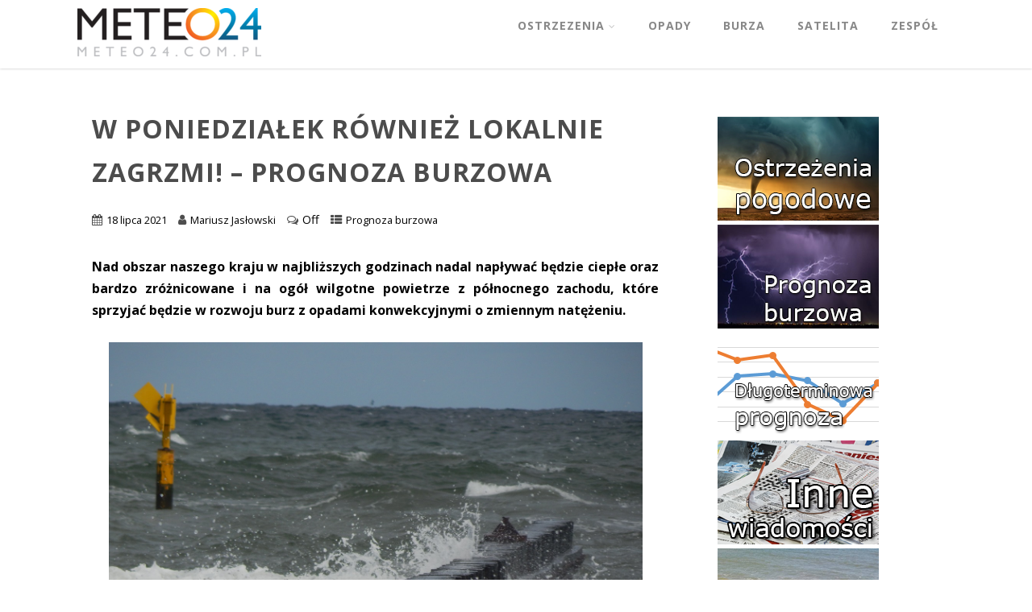

--- FILE ---
content_type: text/html; charset=UTF-8
request_url: https://meteo24.com.pl/2021/07/18/w-poniedzialek-rowniez-lokalnie-zagrzmi-prognoza-burzowa/
body_size: 11974
content:
<!DOCTYPE html>
<html xmlns="http://www.w3.org/1999/xhtml" lang="pl-PL">
<head>
<meta http-equiv="Content-Type" content="text/html; charset=UTF-8" />	
<!--[if IE]><meta http-equiv="X-UA-Compatible" content="IE=edge,chrome=1"><![endif]-->
<meta name="viewport" content="width=device-width, initial-scale=1.0"/>
<link rel="profile" href="https://gmpg.org/xfn/11"/>
<link rel="pingback" href="https://meteo24.com.pl/xmlrpc.php" /> 
<title>W poniedziałek również lokalnie zagrzmi! &#8211; Prognoza Burzowa &#8211; Meteo24</title>
<meta name='robots' content='max-image-preview:large' />
<link rel='dns-prefetch' href='//fonts.googleapis.com' />
<link rel="alternate" type="application/rss+xml" title="Meteo24 &raquo; Kanał z wpisami" href="https://meteo24.com.pl/feed/" />
<link rel="alternate" type="application/rss+xml" title="Meteo24 &raquo; Kanał z komentarzami" href="https://meteo24.com.pl/comments/feed/" />
<link rel="alternate" title="oEmbed (JSON)" type="application/json+oembed" href="https://meteo24.com.pl/wp-json/oembed/1.0/embed?url=https%3A%2F%2Fmeteo24.com.pl%2F2021%2F07%2F18%2Fw-poniedzialek-rowniez-lokalnie-zagrzmi-prognoza-burzowa%2F" />
<link rel="alternate" title="oEmbed (XML)" type="text/xml+oembed" href="https://meteo24.com.pl/wp-json/oembed/1.0/embed?url=https%3A%2F%2Fmeteo24.com.pl%2F2021%2F07%2F18%2Fw-poniedzialek-rowniez-lokalnie-zagrzmi-prognoza-burzowa%2F&#038;format=xml" />
<style id='wp-img-auto-sizes-contain-inline-css' type='text/css'>
img:is([sizes=auto i],[sizes^="auto," i]){contain-intrinsic-size:3000px 1500px}
/*# sourceURL=wp-img-auto-sizes-contain-inline-css */
</style>
<style id='wp-emoji-styles-inline-css' type='text/css'>

	img.wp-smiley, img.emoji {
		display: inline !important;
		border: none !important;
		box-shadow: none !important;
		height: 1em !important;
		width: 1em !important;
		margin: 0 0.07em !important;
		vertical-align: -0.1em !important;
		background: none !important;
		padding: 0 !important;
	}
/*# sourceURL=wp-emoji-styles-inline-css */
</style>
<style id='wp-block-library-inline-css' type='text/css'>
:root{--wp-block-synced-color:#7a00df;--wp-block-synced-color--rgb:122,0,223;--wp-bound-block-color:var(--wp-block-synced-color);--wp-editor-canvas-background:#ddd;--wp-admin-theme-color:#007cba;--wp-admin-theme-color--rgb:0,124,186;--wp-admin-theme-color-darker-10:#006ba1;--wp-admin-theme-color-darker-10--rgb:0,107,160.5;--wp-admin-theme-color-darker-20:#005a87;--wp-admin-theme-color-darker-20--rgb:0,90,135;--wp-admin-border-width-focus:2px}@media (min-resolution:192dpi){:root{--wp-admin-border-width-focus:1.5px}}.wp-element-button{cursor:pointer}:root .has-very-light-gray-background-color{background-color:#eee}:root .has-very-dark-gray-background-color{background-color:#313131}:root .has-very-light-gray-color{color:#eee}:root .has-very-dark-gray-color{color:#313131}:root .has-vivid-green-cyan-to-vivid-cyan-blue-gradient-background{background:linear-gradient(135deg,#00d084,#0693e3)}:root .has-purple-crush-gradient-background{background:linear-gradient(135deg,#34e2e4,#4721fb 50%,#ab1dfe)}:root .has-hazy-dawn-gradient-background{background:linear-gradient(135deg,#faaca8,#dad0ec)}:root .has-subdued-olive-gradient-background{background:linear-gradient(135deg,#fafae1,#67a671)}:root .has-atomic-cream-gradient-background{background:linear-gradient(135deg,#fdd79a,#004a59)}:root .has-nightshade-gradient-background{background:linear-gradient(135deg,#330968,#31cdcf)}:root .has-midnight-gradient-background{background:linear-gradient(135deg,#020381,#2874fc)}:root{--wp--preset--font-size--normal:16px;--wp--preset--font-size--huge:42px}.has-regular-font-size{font-size:1em}.has-larger-font-size{font-size:2.625em}.has-normal-font-size{font-size:var(--wp--preset--font-size--normal)}.has-huge-font-size{font-size:var(--wp--preset--font-size--huge)}.has-text-align-center{text-align:center}.has-text-align-left{text-align:left}.has-text-align-right{text-align:right}.has-fit-text{white-space:nowrap!important}#end-resizable-editor-section{display:none}.aligncenter{clear:both}.items-justified-left{justify-content:flex-start}.items-justified-center{justify-content:center}.items-justified-right{justify-content:flex-end}.items-justified-space-between{justify-content:space-between}.screen-reader-text{border:0;clip-path:inset(50%);height:1px;margin:-1px;overflow:hidden;padding:0;position:absolute;width:1px;word-wrap:normal!important}.screen-reader-text:focus{background-color:#ddd;clip-path:none;color:#444;display:block;font-size:1em;height:auto;left:5px;line-height:normal;padding:15px 23px 14px;text-decoration:none;top:5px;width:auto;z-index:100000}html :where(.has-border-color){border-style:solid}html :where([style*=border-top-color]){border-top-style:solid}html :where([style*=border-right-color]){border-right-style:solid}html :where([style*=border-bottom-color]){border-bottom-style:solid}html :where([style*=border-left-color]){border-left-style:solid}html :where([style*=border-width]){border-style:solid}html :where([style*=border-top-width]){border-top-style:solid}html :where([style*=border-right-width]){border-right-style:solid}html :where([style*=border-bottom-width]){border-bottom-style:solid}html :where([style*=border-left-width]){border-left-style:solid}html :where(img[class*=wp-image-]){height:auto;max-width:100%}:where(figure){margin:0 0 1em}html :where(.is-position-sticky){--wp-admin--admin-bar--position-offset:var(--wp-admin--admin-bar--height,0px)}@media screen and (max-width:600px){html :where(.is-position-sticky){--wp-admin--admin-bar--position-offset:0px}}

/*# sourceURL=wp-block-library-inline-css */
</style><style id='global-styles-inline-css' type='text/css'>
:root{--wp--preset--aspect-ratio--square: 1;--wp--preset--aspect-ratio--4-3: 4/3;--wp--preset--aspect-ratio--3-4: 3/4;--wp--preset--aspect-ratio--3-2: 3/2;--wp--preset--aspect-ratio--2-3: 2/3;--wp--preset--aspect-ratio--16-9: 16/9;--wp--preset--aspect-ratio--9-16: 9/16;--wp--preset--color--black: #000000;--wp--preset--color--cyan-bluish-gray: #abb8c3;--wp--preset--color--white: #ffffff;--wp--preset--color--pale-pink: #f78da7;--wp--preset--color--vivid-red: #cf2e2e;--wp--preset--color--luminous-vivid-orange: #ff6900;--wp--preset--color--luminous-vivid-amber: #fcb900;--wp--preset--color--light-green-cyan: #7bdcb5;--wp--preset--color--vivid-green-cyan: #00d084;--wp--preset--color--pale-cyan-blue: #8ed1fc;--wp--preset--color--vivid-cyan-blue: #0693e3;--wp--preset--color--vivid-purple: #9b51e0;--wp--preset--gradient--vivid-cyan-blue-to-vivid-purple: linear-gradient(135deg,rgb(6,147,227) 0%,rgb(155,81,224) 100%);--wp--preset--gradient--light-green-cyan-to-vivid-green-cyan: linear-gradient(135deg,rgb(122,220,180) 0%,rgb(0,208,130) 100%);--wp--preset--gradient--luminous-vivid-amber-to-luminous-vivid-orange: linear-gradient(135deg,rgb(252,185,0) 0%,rgb(255,105,0) 100%);--wp--preset--gradient--luminous-vivid-orange-to-vivid-red: linear-gradient(135deg,rgb(255,105,0) 0%,rgb(207,46,46) 100%);--wp--preset--gradient--very-light-gray-to-cyan-bluish-gray: linear-gradient(135deg,rgb(238,238,238) 0%,rgb(169,184,195) 100%);--wp--preset--gradient--cool-to-warm-spectrum: linear-gradient(135deg,rgb(74,234,220) 0%,rgb(151,120,209) 20%,rgb(207,42,186) 40%,rgb(238,44,130) 60%,rgb(251,105,98) 80%,rgb(254,248,76) 100%);--wp--preset--gradient--blush-light-purple: linear-gradient(135deg,rgb(255,206,236) 0%,rgb(152,150,240) 100%);--wp--preset--gradient--blush-bordeaux: linear-gradient(135deg,rgb(254,205,165) 0%,rgb(254,45,45) 50%,rgb(107,0,62) 100%);--wp--preset--gradient--luminous-dusk: linear-gradient(135deg,rgb(255,203,112) 0%,rgb(199,81,192) 50%,rgb(65,88,208) 100%);--wp--preset--gradient--pale-ocean: linear-gradient(135deg,rgb(255,245,203) 0%,rgb(182,227,212) 50%,rgb(51,167,181) 100%);--wp--preset--gradient--electric-grass: linear-gradient(135deg,rgb(202,248,128) 0%,rgb(113,206,126) 100%);--wp--preset--gradient--midnight: linear-gradient(135deg,rgb(2,3,129) 0%,rgb(40,116,252) 100%);--wp--preset--font-size--small: 13px;--wp--preset--font-size--medium: 20px;--wp--preset--font-size--large: 36px;--wp--preset--font-size--x-large: 42px;--wp--preset--spacing--20: 0.44rem;--wp--preset--spacing--30: 0.67rem;--wp--preset--spacing--40: 1rem;--wp--preset--spacing--50: 1.5rem;--wp--preset--spacing--60: 2.25rem;--wp--preset--spacing--70: 3.38rem;--wp--preset--spacing--80: 5.06rem;--wp--preset--shadow--natural: 6px 6px 9px rgba(0, 0, 0, 0.2);--wp--preset--shadow--deep: 12px 12px 50px rgba(0, 0, 0, 0.4);--wp--preset--shadow--sharp: 6px 6px 0px rgba(0, 0, 0, 0.2);--wp--preset--shadow--outlined: 6px 6px 0px -3px rgb(255, 255, 255), 6px 6px rgb(0, 0, 0);--wp--preset--shadow--crisp: 6px 6px 0px rgb(0, 0, 0);}:where(.is-layout-flex){gap: 0.5em;}:where(.is-layout-grid){gap: 0.5em;}body .is-layout-flex{display: flex;}.is-layout-flex{flex-wrap: wrap;align-items: center;}.is-layout-flex > :is(*, div){margin: 0;}body .is-layout-grid{display: grid;}.is-layout-grid > :is(*, div){margin: 0;}:where(.wp-block-columns.is-layout-flex){gap: 2em;}:where(.wp-block-columns.is-layout-grid){gap: 2em;}:where(.wp-block-post-template.is-layout-flex){gap: 1.25em;}:where(.wp-block-post-template.is-layout-grid){gap: 1.25em;}.has-black-color{color: var(--wp--preset--color--black) !important;}.has-cyan-bluish-gray-color{color: var(--wp--preset--color--cyan-bluish-gray) !important;}.has-white-color{color: var(--wp--preset--color--white) !important;}.has-pale-pink-color{color: var(--wp--preset--color--pale-pink) !important;}.has-vivid-red-color{color: var(--wp--preset--color--vivid-red) !important;}.has-luminous-vivid-orange-color{color: var(--wp--preset--color--luminous-vivid-orange) !important;}.has-luminous-vivid-amber-color{color: var(--wp--preset--color--luminous-vivid-amber) !important;}.has-light-green-cyan-color{color: var(--wp--preset--color--light-green-cyan) !important;}.has-vivid-green-cyan-color{color: var(--wp--preset--color--vivid-green-cyan) !important;}.has-pale-cyan-blue-color{color: var(--wp--preset--color--pale-cyan-blue) !important;}.has-vivid-cyan-blue-color{color: var(--wp--preset--color--vivid-cyan-blue) !important;}.has-vivid-purple-color{color: var(--wp--preset--color--vivid-purple) !important;}.has-black-background-color{background-color: var(--wp--preset--color--black) !important;}.has-cyan-bluish-gray-background-color{background-color: var(--wp--preset--color--cyan-bluish-gray) !important;}.has-white-background-color{background-color: var(--wp--preset--color--white) !important;}.has-pale-pink-background-color{background-color: var(--wp--preset--color--pale-pink) !important;}.has-vivid-red-background-color{background-color: var(--wp--preset--color--vivid-red) !important;}.has-luminous-vivid-orange-background-color{background-color: var(--wp--preset--color--luminous-vivid-orange) !important;}.has-luminous-vivid-amber-background-color{background-color: var(--wp--preset--color--luminous-vivid-amber) !important;}.has-light-green-cyan-background-color{background-color: var(--wp--preset--color--light-green-cyan) !important;}.has-vivid-green-cyan-background-color{background-color: var(--wp--preset--color--vivid-green-cyan) !important;}.has-pale-cyan-blue-background-color{background-color: var(--wp--preset--color--pale-cyan-blue) !important;}.has-vivid-cyan-blue-background-color{background-color: var(--wp--preset--color--vivid-cyan-blue) !important;}.has-vivid-purple-background-color{background-color: var(--wp--preset--color--vivid-purple) !important;}.has-black-border-color{border-color: var(--wp--preset--color--black) !important;}.has-cyan-bluish-gray-border-color{border-color: var(--wp--preset--color--cyan-bluish-gray) !important;}.has-white-border-color{border-color: var(--wp--preset--color--white) !important;}.has-pale-pink-border-color{border-color: var(--wp--preset--color--pale-pink) !important;}.has-vivid-red-border-color{border-color: var(--wp--preset--color--vivid-red) !important;}.has-luminous-vivid-orange-border-color{border-color: var(--wp--preset--color--luminous-vivid-orange) !important;}.has-luminous-vivid-amber-border-color{border-color: var(--wp--preset--color--luminous-vivid-amber) !important;}.has-light-green-cyan-border-color{border-color: var(--wp--preset--color--light-green-cyan) !important;}.has-vivid-green-cyan-border-color{border-color: var(--wp--preset--color--vivid-green-cyan) !important;}.has-pale-cyan-blue-border-color{border-color: var(--wp--preset--color--pale-cyan-blue) !important;}.has-vivid-cyan-blue-border-color{border-color: var(--wp--preset--color--vivid-cyan-blue) !important;}.has-vivid-purple-border-color{border-color: var(--wp--preset--color--vivid-purple) !important;}.has-vivid-cyan-blue-to-vivid-purple-gradient-background{background: var(--wp--preset--gradient--vivid-cyan-blue-to-vivid-purple) !important;}.has-light-green-cyan-to-vivid-green-cyan-gradient-background{background: var(--wp--preset--gradient--light-green-cyan-to-vivid-green-cyan) !important;}.has-luminous-vivid-amber-to-luminous-vivid-orange-gradient-background{background: var(--wp--preset--gradient--luminous-vivid-amber-to-luminous-vivid-orange) !important;}.has-luminous-vivid-orange-to-vivid-red-gradient-background{background: var(--wp--preset--gradient--luminous-vivid-orange-to-vivid-red) !important;}.has-very-light-gray-to-cyan-bluish-gray-gradient-background{background: var(--wp--preset--gradient--very-light-gray-to-cyan-bluish-gray) !important;}.has-cool-to-warm-spectrum-gradient-background{background: var(--wp--preset--gradient--cool-to-warm-spectrum) !important;}.has-blush-light-purple-gradient-background{background: var(--wp--preset--gradient--blush-light-purple) !important;}.has-blush-bordeaux-gradient-background{background: var(--wp--preset--gradient--blush-bordeaux) !important;}.has-luminous-dusk-gradient-background{background: var(--wp--preset--gradient--luminous-dusk) !important;}.has-pale-ocean-gradient-background{background: var(--wp--preset--gradient--pale-ocean) !important;}.has-electric-grass-gradient-background{background: var(--wp--preset--gradient--electric-grass) !important;}.has-midnight-gradient-background{background: var(--wp--preset--gradient--midnight) !important;}.has-small-font-size{font-size: var(--wp--preset--font-size--small) !important;}.has-medium-font-size{font-size: var(--wp--preset--font-size--medium) !important;}.has-large-font-size{font-size: var(--wp--preset--font-size--large) !important;}.has-x-large-font-size{font-size: var(--wp--preset--font-size--x-large) !important;}
/*# sourceURL=global-styles-inline-css */
</style>

<style id='classic-theme-styles-inline-css' type='text/css'>
/*! This file is auto-generated */
.wp-block-button__link{color:#fff;background-color:#32373c;border-radius:9999px;box-shadow:none;text-decoration:none;padding:calc(.667em + 2px) calc(1.333em + 2px);font-size:1.125em}.wp-block-file__button{background:#32373c;color:#fff;text-decoration:none}
/*# sourceURL=/wp-includes/css/classic-themes.min.css */
</style>
<link rel='stylesheet' id='optimizer-style-css' href='https://meteo24.com.pl/wp-content/themes/optimizer/style.css?ver=6.9' type='text/css' media='all' />
<link rel='stylesheet' id='optimizer-style-core-css' href='https://meteo24.com.pl/wp-content/themes/optimizer/style_core.css?ver=6.9' type='text/css' media='all' />
<link rel='stylesheet' id='optimizer-icons-css' href='https://meteo24.com.pl/wp-content/themes/optimizer/assets/fonts/font-awesome.css?ver=6.9' type='text/css' media='all' />
<link rel='stylesheet' id='optimizer_google_fonts-css' href='//fonts.googleapis.com/css?family=Open+Sans%3Aregular%2Citalic%2C700%26subset%3Dlatin%2C' type='text/css' media='screen' />
<script type="text/javascript" src="https://meteo24.com.pl/wp-includes/js/jquery/jquery.min.js?ver=3.7.1" id="jquery-core-js"></script>
<script type="text/javascript" src="https://meteo24.com.pl/wp-includes/js/jquery/jquery-migrate.min.js?ver=3.4.1" id="jquery-migrate-js"></script>
<script type="text/javascript" id="jquery-migrate-js-after">
/* <![CDATA[ */
jQuery(document).ready(function(){   jQuery(".so-panel.widget").each(function (){   jQuery(this).attr("id", jQuery(this).find(".so_widget_id").attr("data-panel-id"))  });  });
//# sourceURL=jquery-migrate-js-after
/* ]]> */
</script>
<script type="text/javascript" src="https://meteo24.com.pl/wp-content/themes/optimizer/assets/js/optimizer.js?ver=1" id="optimizer_js-js"></script>
<script type="text/javascript" src="https://meteo24.com.pl/wp-content/themes/optimizer/assets/js/other.js?ver=1" id="optimizer_otherjs-js"></script>
<script type="text/javascript" src="https://meteo24.com.pl/wp-content/themes/optimizer/assets/js/magnific-popup.js?ver=1" id="optimizer_lightbox-js"></script>
<link rel="https://api.w.org/" href="https://meteo24.com.pl/wp-json/" /><link rel="alternate" title="JSON" type="application/json" href="https://meteo24.com.pl/wp-json/wp/v2/posts/28941" /><link rel="EditURI" type="application/rsd+xml" title="RSD" href="https://meteo24.com.pl/xmlrpc.php?rsd" />
<meta name="generator" content="WordPress 6.9" />
<link rel="canonical" href="https://meteo24.com.pl/2021/07/18/w-poniedzialek-rowniez-lokalnie-zagrzmi-prognoza-burzowa/" />
<link rel='shortlink' href='https://meteo24.com.pl/?p=28941' />
<style type="text/css">

/*Fixed Background*/
html body.custom-background{ background-attachment:fixed;}
	/*BOXED LAYOUT*/
	.site_boxed .layer_wrapper, body.home.site_boxed #slidera {width: 85%;float: left;margin: 0 7.5%;
	background: #ffffff;}
	.site_boxed .stat_bg, .site_boxed .stat_bg_overlay{width: 85%;}
	.site_boxed .social_buttons{background: #ffffff;}
	.site_boxed .center {width: 95%;margin: 0 auto;}
	.site_boxed .head_top .center{ width:95%!important;}



/*Site Content Text Style*/
body, input, textarea{ 
	font-family:Open Sans; 	font-size:16px; }

.single_metainfo, .single_post .single_metainfo a, a:link, a:visited, .single_post_content .tabs li a{ color:#020202;}

.page_head, .author_div{ background:#dd8500; color:#ffffff;}
.page_head .postitle{color:#ffffff;}	
.page_head .layerbread a{color:#ffffff;}	

/*LINK COLOR*/
.org_comment a, .thn_post_wrap a:link, .thn_post_wrap a:visited, .lts_lightbox_content a:link, .lts_lightbox_content a:visited, .athor_desc a:link, .athor_desc a:visited{color:#ffffff;}
.org_comment a:hover, .thn_post_wrap a:link:hover, .lts_lightbox_content a:link:hover, .lts_lightbox_content a:visited:hover, .athor_desc a:link:hover, .athor_desc a:visited:hover{color:#c6c6c6;}

/*-----------------------------Static Slider Content box width------------------------------------*/
.stat_content_inner .center{width:100%;}
.stat_content_inner{bottom:33%; color:#ffffff;}


/*STATIC SLIDE CTA BUTTONS COLORS*/
.static_cta1.cta_hollow, .static_cta1.cta_hollow_big{ background:transparent!important; color:#ffffff;}
.static_cta1.cta_flat, .static_cta1.cta_flat_big, .static_cta1.cta_rounded, .static_cta1.cta_rounded_big, .static_cta1.cta_hollow:hover, .static_cta1.cta_hollow_big:hover{ background:#e86c00!important; color:#ffffff; border-color:#e86c00!important;}

.static_cta2.cta_hollow, .static_cta2.cta_hollow_big{ background:transparent; color:#e89200;}
.static_cta2.cta_flat, .static_cta2.cta_flat_big, .static_cta2.cta_rounded, .static_cta2.cta_rounded_big, .static_cta2.cta_hollow:hover, .static_cta2.cta_hollow_big:hover{ background:#fcfcfc!important; color:#e89200;border-color:#fcfcfc!important;}


/*-----------------------------COLORS------------------------------------*/
		/*Header Color*/
		.header{ position:relative!important; background:#ffffff;}
				
									/*If Header and Background both set to White Display a Border under the Header*/
				body.single .header{box-shadow: 0 0 3px rgba(0, 0, 0, 0.25);}
							
				.home.has_trans_header.page .header{background:#ffffff!important;}
		@media screen and (max-width: 480px){
		.home.has_trans_header .header{ background:#ffffff!important;}
		}
		


		/*LOGO*/
				.logo h2, .logo h1, .logo h2 a, .logo h1 a{ 
			font-family:'Open Sans'; 			font-size:36px;			color:#555555;
		}
		body.has_trans_header.home .header .logo h2, body.has_trans_header.home .header .logo h1, body.has_trans_header.home .header .logo h2 a, body.has_trans_header.home .header .logo h1 a, body.has_trans_header.home span.desc{ color:#ffffff;}
		#simple-menu{color:#888888;}
		body.home.has_trans_header #simple-menu{color:#ffffff;}
		span.desc{color:#555555;}

		/*MENU Text Color*/
		#topmenu ul li a{color:#888888;}
		body.has_trans_header.home #topmenu ul li a, body.has_trans_header.home .head_soc .social_bookmarks.bookmark_simple a{ color:#ffffff;}
		#topmenu ul li.menu_hover a{border-color:#e89b58;}
		#topmenu ul li.menu_hover>a, body.has_trans_header.home #topmenu ul li.menu_hover>a{color:#e89b58;}
		#topmenu ul li.current-menu-item>a{color:#e86c00;}
		#topmenu ul li ul{border-color:#e89b58 transparent transparent transparent;}
		#topmenu ul.menu>li:hover:after{background-color:#e89b58;}
		
		#topmenu ul li ul li a:hover{ background:#36abfc; color:#FFFFFF;}
		.head_soc .social_bookmarks a{color:#888888;}
		.head_soc .social_bookmarks.bookmark_hexagon a:before {border-bottom-color: rgba(136,136,136, 0.3)!important;}
		.head_soc .social_bookmarks.bookmark_hexagon a i {background:rgba(136,136,136, 0.3)!important;}
		.head_soc .social_bookmarks.bookmark_hexagon a:after { border-top-color:rgba(136,136,136, 0.3)!important;}
		

		/*BASE Color*/
		.widget_border, .heading_border, #wp-calendar #today, .thn_post_wrap .more-link:hover, .moretag:hover, .search_term #searchsubmit, .error_msg #searchsubmit, #searchsubmit, .optimizer_pagenav a:hover, .nav-box a:hover .left_arro, .nav-box a:hover .right_arro, .pace .pace-progress, .homeposts_title .menu_border, .pad_menutitle, span.widget_border, .ast_login_widget #loginform #wp-submit, .prog_wrap, .lts_layout1 a.image, .lts_layout2 a.image, .lts_layout3 a.image, .rel_tab:hover .related_img, .wpcf7-submit, .woo-slider #post_slider li.sale .woo_sale, .nivoinner .slide_button_wrap .lts_button, #accordion .slide_button_wrap .lts_button, .img_hover, p.form-submit #submit, .optimposts .type-product a.button.add_to_cart_button{background:#36abfc;} 
		
		.share_active, .comm_auth a, .logged-in-as a, .citeping a, .lay3 h2 a:hover, .lay4 h2 a:hover, .lay5 .postitle a:hover, .nivo-caption p a, .acord_text p a, .org_comment a, .org_ping a, .contact_submit input:hover, .widget_calendar td a, .ast_biotxt a, .ast_bio .ast_biotxt h3, .lts_layout2 .listing-item h2 a:hover, .lts_layout3 .listing-item h2 a:hover, .lts_layout4 .listing-item h2 a:hover, .lts_layout5 .listing-item h2 a:hover, .rel_tab:hover .rel_hover, .post-password-form input[type~=submit], .bio_head h3, .blog_mo a:hover, .ast_navigation a:hover, .lts_layout4 .blog_mo a:hover{color:#36abfc;}
		#home_widgets .widget .thn_wgt_tt, #sidebar .widget .thn_wgt_tt, #footer .widget .thn_wgt_tt, .astwt_iframe a, .ast_bio .ast_biotxt h3, .ast_bio .ast_biotxt a, .nav-box a span, .lay2 h2.postitle:hover a{color:#36abfc;}
		.pace .pace-activity{border-top-color: #36abfc!important;border-left-color: #36abfc!important;}
		.pace .pace-progress-inner{box-shadow: 0 0 10px #36abfc, 0 0 5px #36abfc;
		  -webkit-box-shadow: 0 0 10px #36abfc, 0 0 5px #36abfc;
		  -moz-box-shadow: 0 0 10px #36abfc, 0 0 5px #36abfc;}
		
		.fotorama__thumb-border, .ast_navigation a:hover{ border-color:#36abfc!important;}
		
		
		/*Text Color on BASE COLOR Element*/
		.icon_round a, #wp-calendar #today, .moretag:hover, .search_term #searchsubmit, .error_msg #searchsubmit, .optimizer_pagenav a:hover, .ast_login_widget #loginform #wp-submit, #searchsubmit, .prog_wrap, .rel_tab .related_img i, .lay1 h2.postitle a, .nivoinner .slide_button_wrap .lts_button, #accordion .slide_button_wrap .lts_button, .lts_layout1 .icon_wrap a, .lts_layout2 .icon_wrap a, .lts_layout3 .icon_wrap a, .lts_layout1 .icon_wrap a:hover{color:#FFFFFF;}
		.thn_post_wrap .listing-item .moretag:hover, body .lts_layout1 .listing-item .title, .lts_layout2 .img_wrap .optimizer_plus, .img_hover .icon_wrap a, body .thn_post_wrap .lts_layout1 .icon_wrap a, .wpcf7-submit, .woo-slider #post_slider li.sale .woo_sale, p.form-submit #submit, .optimposts .type-product a.button.add_to_cart_button{color:#FFFFFF;}




/*Sidebar Widget Background Color */
#sidebar .widget{ background:#ffffff;}
/*Widget Title Color */
#sidebar .widget .widgettitle, #sidebar .widget .widgettitle a{color:#444444;}
#sidebar .widget li a, #sidebar .widget, #sidebar .widget .widget_wrap{ color:#999999;}
#sidebar .widget .widgettitle, #sidebar .widget .widgettitle a{font-size:16px;}



#footer .widgets .widgettitle, #copyright a{color:#ffffff;}

/*FOOTER WIDGET COLORS*/
#footer{background: #222222;}
#footer .widgets .widget a, #footer .widgets{color:#666666;}
/*COPYRIGHT COLORS*/
#copyright{background: #333333;}
#copyright a, #copyright{color: #999999;}
.foot_soc .social_bookmarks a{color:#999999;}
.foot_soc .social_bookmarks.bookmark_hexagon a:before {border-bottom-color: rgba(153,153,153, 0.3);}
.foot_soc .social_bookmarks.bookmark_hexagon a i {background:rgba(153,153,153, 0.3);}
.foot_soc .social_bookmarks.bookmark_hexagon a:after { border-top-color:rgba(153,153,153, 0.3);}



/*-------------------------------------TYPOGRAPHY--------------------------------------*/

/*Post Titles, headings and Menu Font*/
h1, h2, h3, h4, h5, h6, #topmenu ul li a, .postitle, .product_title{ font-family:Open Sans;  }

#topmenu ul li a, .midrow_block h3, .lay1 h2.postitle, .more-link, .moretag, .single_post .postitle, .related_h3, .comments_template #comments, #comments_ping, #reply-title, #submit, #sidebar .widget .widgettitle, #sidebar .widget .widgettitle a, .search_term h2, .search_term #searchsubmit, .error_msg #searchsubmit, #footer .widgets .widgettitle, .home_title, body .lts_layout1 .listing-item .title, .lay4 h2.postitle, .lay2 h2.postitle a, #home_widgets .widget .widgettitle, .product_title, .page_head h1{ text-transform:uppercase; letter-spacing:1px;}

#topmenu ul li a{font-size:14px;}
#topmenu ul li {line-height: 14px;}

/*Body Text Color*/
body, .home_cat a, .contact_submit input, .comment-form-comment textarea{ color:#020202;}
.single_post_content .tabs li a{ color:#020202;}
.thn_post_wrap .listing-item .moretag{ color:#020202;}
	
	

/*Post Title */
.postitle, .postitle a, .nav-box a, h3#comments, h3#comments_ping, .comment-reply-title, .related_h3, .nocomments, .lts_layout2 .listing-item h2 a, .lts_layout3 .listing-item h2 a, .lts_layout4 .listing-item h2 a, .author_inner h5, .product_title, .woocommerce-tabs h2, .related.products h2, .optimposts .type-product h2.postitle a, .woocommerce ul.products li.product h3{ text-decoration:none; color:#4c4c4c;}

/*Woocommerce*/
.optimposts .type-product a.button.add_to_cart_button:hover{background-color:#FFFFFF;color:#36abfc;} 
.optimposts .lay2_wrap .type-product span.price, .optimposts .lay3_wrap .type-product span.price, .optimposts .lay4_wrap  .type-product span.price, .optimposts .lay4_wrap  .type-product a.button.add_to_cart_button{color:#4c4c4c;}
.optimposts .lay2_wrap .type-product a.button.add_to_cart_button:before, .optimposts .lay3_wrap .type-product a.button.add_to_cart_button:before{color:#4c4c4c;}
.optimposts .lay2_wrap .type-product a.button.add_to_cart_button:hover:before, .optimposts .lay3_wrap .type-product a.button.add_to_cart_button:hover:before, .optimposts .lay4_wrap  .type-product h2.postitle a{color:#36abfc;}



@media screen and (max-width: 480px){
body.home.has_trans_header .header .logo h1 a{ color:#555555!important;}
body.home.has_trans_header .header #simple-menu{color:#888888!important;}
}

/*USER'S CUSTOM CSS---------------------------------------------------------*/
/*---------------------------------------------------------*/
</style>

<!--[if IE]>
<style type="text/css">
.text_block_wrap, .home .lay1, .home .lay2, .home .lay3, .home .lay4, .home .lay5, .home_testi .looper, #footer .widgets{opacity:1!important;}
#topmenu ul li a{display: block;padding: 20px; background:url(#);}
</style>
<![endif]-->
<link rel="icon" href="https://meteo24.com.pl/wp-content/uploads/2018/02/cropped-facebook-mini-32x32.png" sizes="32x32" />
<link rel="icon" href="https://meteo24.com.pl/wp-content/uploads/2018/02/cropped-facebook-mini-192x192.png" sizes="192x192" />
<link rel="apple-touch-icon" href="https://meteo24.com.pl/wp-content/uploads/2018/02/cropped-facebook-mini-180x180.png" />
<meta name="msapplication-TileImage" content="https://meteo24.com.pl/wp-content/uploads/2018/02/cropped-facebook-mini-270x270.png" />
</head>

<body data-rsssl=1 class="wp-singular post-template-default single single-post postid-28941 single-format-standard wp-theme-optimizer site_full not_frontpage">
<!--HEADER-->
<div class="header_wrap layer_wrapper">
	
<!--HEADER STARTS-->
    <div class="header">

        <div class="center">
            <div class="head_inner">
            <!--LOGO START-->
            	                <div class="logo hide_sitetagline">
                                            <a class="logoimga" title="Meteo24" href="https://meteo24.com.pl/"><img src="https://meteo24.com.pl/wp-content/uploads/2018/02/logo-rgb-bez-tla-e1517699584885.png" /></a>
                        <span class="desc"></span>
                                    </div>
            <!--LOGO END-->
            
            <!--MENU START--> 
                <!--MOBILE MENU START-->
                <a id="simple-menu" href="#sidr"><i class="fa-bars"></i></a>
                <!--MOBILE MENU END--> 
                
                <div id="topmenu" class="">
                <div class="menu-header"><ul id="menu-glowne" class="menu"><li id="menu-item-9995" class="menu-item menu-item-type-custom menu-item-object-custom menu-item-has-children menu-item-9995"><a>Ostrzezenia</a>
<ul class="sub-menu">
	<li id="menu-item-9999" class="menu-item menu-item-type-custom menu-item-object-custom menu-item-9999"><a href="https://meteo24.com.pl/ostrzezenia/ostrzezenia.php">Ostrzeżenia dla Polski</a></li>
	<li id="menu-item-9997" class="menu-item menu-item-type-post_type menu-item-object-page menu-item-9997"><a href="https://meteo24.com.pl/klasyfikacja-ostrzezen/">Klasyfikacja ostrzeżeń</a></li>
</ul>
</li>
<li id="menu-item-9153" class="menu-item menu-item-type-custom menu-item-object-custom menu-item-9153"><a target="_blank" href="http://www.radar-opadow.pl/">OPADY</a></li>
<li id="menu-item-9154" class="menu-item menu-item-type-custom menu-item-object-custom menu-item-9154"><a target="_blank" href="http://www.lightningmaps.org/?lang=en">BURZA</a></li>
<li id="menu-item-9155" class="menu-item menu-item-type-custom menu-item-object-custom menu-item-9155"><a href="https://meteo24.com.pl/zdjecia-satelitarne/">SATELITA</a></li>
<li id="menu-item-14568" class="menu-item menu-item-type-post_type menu-item-object-page menu-item-14568"><a href="https://meteo24.com.pl/zespol/">Zespół</a></li>
</ul></div>                <!--LOAD THE HEADR SOCIAL LINKS-->
					<div class="head_soc">
						                    </div>
                </div>
            <!--MENU END-->
            
            </div>
    </div>
    </div>
<!--HEADER ENDS--></div><!--layer_wrapper class END-->

	<!--Slider START-->
		 
      <!--Slider END-->

<div class="post_wrap layer_wrapper">

	<div id="content">
		<div class="center">
           <!--POST START-->
			<div class="single_wrap">
				<div class="single_post">

                                       <div class="post-28941 post type-post status-publish format-standard has-post-thumbnail hentry category-prognozy-burzowe" id="post-28941"> 
                        
                    <!--EDIT BUTTON START-->
						    				<!--EDIT BUTTON END-->
                    
                    <!--POST START-->
                        <div class="single_post_content">
                        
                            <h1 class="postitle entry-title">W poniedziałek również lokalnie zagrzmi! &#8211; Prognoza Burzowa</h1>
                            <!--POST INFO START-->
								                                <div class="single_metainfo ">
                                	<!--DATE-->
                                    <i class="fa-calendar"></i><a class="comm_date post-date updated">18 lipca 2021</a>
                                    <!--AUTHOR-->
                                    <i class="fa-user"></i><a class='vcard author post-author' href="https://meteo24.com.pl/author/mariusz-test/"><span class='fn author'>Mariusz Jasłowski</span></a>
                                    <!--COMMENTS COUNT-->
                                    <i class="fa-comments-o"></i><div class="meta_comm"><span>Off</span></div>                                	<!--CATEGORY LIST-->
                                  <i class="fa-th-list"></i><div class="catag_list"><a href="https://meteo24.com.pl/category/prognoza/prognozy-burzowe/" rel="category tag">Prognoza burzowa</a></div>
                                </div>
                                                            <!--POST INFO END-->
                            
                            <!--POST CONTENT START-->
                                <div class="thn_post_wrap">

									<p style="text-align: justify;"><strong>Nad obszar naszego kraju w najbliższych godzinach nadal napływać będzie ciepłe oraz bardzo zróżnicowane i na ogół wilgotne powietrze z północnego zachodu, które sprzyjać będzie w rozwoju burz z opadami konwekcyjnymi o zmiennym natężeniu.</strong><span id="more-28941"></span></p>
<div id="attachment_28942" style="width: 857px" class="wp-caption aligncenter"><img fetchpriority="high" decoding="async" aria-describedby="caption-attachment-28942" class="wp-image-28942" src="https://meteo24.com.pl/wp-content/uploads/2021/07/DSCN6437-600x450.jpg" alt="Autor Zdjęcia Mariusz Jasłowski - Meteo24" width="847" height="635" srcset="https://meteo24.com.pl/wp-content/uploads/2021/07/DSCN6437-600x450.jpg 600w, https://meteo24.com.pl/wp-content/uploads/2021/07/DSCN6437-300x225.jpg 300w, https://meteo24.com.pl/wp-content/uploads/2021/07/DSCN6437.jpg 1383w" sizes="(max-width: 847px) 100vw, 847px" /><p id="caption-attachment-28942" class="wp-caption-text"><strong>Autor Zdjęcia Mariusz Jasłowski &#8211; Meteo24</strong></p></div>
<p><img decoding="async" class=" wp-image-28943 aligncenter" src="https://meteo24.com.pl/wp-content/uploads/2021/07/224-1-600x404.png" alt="" width="811" height="546" srcset="https://meteo24.com.pl/wp-content/uploads/2021/07/224-1-600x404.png 600w, https://meteo24.com.pl/wp-content/uploads/2021/07/224-1-300x202.png 300w, https://meteo24.com.pl/wp-content/uploads/2021/07/224-1-1536x1034.png 1536w, https://meteo24.com.pl/wp-content/uploads/2021/07/224-1-400x270.png 400w, https://meteo24.com.pl/wp-content/uploads/2021/07/224-1.png 2048w" sizes="(max-width: 811px) 100vw, 811px" /></p>
<p style="text-align: center;"><strong>Prognoza Burzowa Ważna od 19.07.2021 godz. 08:00 do 20.07.2021 godz. 08:00</strong></p>
<p style="text-align: justify;">Opis: W ciągu doby nad wodami Morza Bałtyckiego oraz częściowo na północy i wschodzie Polski będą mogły na nowo rozwijać się pojedyncze komórki jak i rozległe pasma konwekcyjne, które na ogół będą przynosić ze sobą przelotne opady deszczu i gradu o zmiennym natężeniu. Poza tym z dobrze rozwiniętych chmur burzowych mogą także sprzyjać pojedyncze zalążki trąb powietrznych lub lejków kondensacyjnych. W zamian tego prognozowane burze będą na ogół lokalne oraz głównym ich zagrożeniem w tej części obszaru będzie silny wiatr, który w porywach będzie dochodzić do 60-80 km/h.</p>
                                    
                                </div>
                                	<div style="clear:both"></div>
                                <div class="thn_post_wrap wp_link_pages">
									                                </div>
                            <!--POST CONTENT END-->
                            
                            
                            
                            <!--POST FOOTER START-->
                                <div class="post_foot">
                                    <div class="post_meta">
										                                     </div>
                               </div>
                           <!--POST FOOTER END-->
                            
                        </div>
                    <!--POST END-->
                    </div>
                        
             
       
                        
								<!--NEXT AND PREVIOUS POSTS START--> 
												  
        <div id="ast_nextprev" class="navigation ">
        
			<span class="div_middle"><i class="fa fa-stop"></i></span> 
            
                            <div class="nav-box ast-prev">
                                <a href="https://meteo24.com.pl/2021/07/17/na-pomorzu-w-poniedzialek-pojawia-sie-chmury-i-slabe-burze-prognoza-na-19-lipca/" rel="prev"><i class="fa fa-angle-left"></i><img width="300" height="200" src="https://meteo24.com.pl/wp-content/uploads/2021/07/21-3-300x200.jpg" class="attachment-thumbnail size-thumbnail wp-post-image" alt="" decoding="async" loading="lazy" srcset="https://meteo24.com.pl/wp-content/uploads/2021/07/21-3-300x200.jpg 300w, https://meteo24.com.pl/wp-content/uploads/2021/07/21-3-600x400.jpg 600w, https://meteo24.com.pl/wp-content/uploads/2021/07/21-3-1536x1024.jpg 1536w, https://meteo24.com.pl/wp-content/uploads/2021/07/21-3.jpg 2048w" sizes="auto, (max-width: 300px) 100vw, 300px" />Previous Post<br><span>Na Pomorzu w poniedziałek pojawią się chmury i słabe burze! &#8211; Prognoza na 19 lipca</span></a>                  <div class="prev_cat_name">
                    <a href="https://meteo24.com.pl/category/prognoza/prognozy-burzowe/">Prognoza burzowa</a>                  </div>
                </div>
                                        <div class="nav-box ast-next">
                                <a href="https://meteo24.com.pl/2021/07/18/we-wtorek-lokalnie-zagrzmi-i-pojawia-sie-chmury-prognoza-na-20-lipca/" rel="next"><i class="fa fa-angle-right"></i><img width="300" height="225" src="https://meteo24.com.pl/wp-content/uploads/2021/07/DSCN6501-300x225.jpg" class="attachment-thumbnail size-thumbnail wp-post-image" alt="" decoding="async" loading="lazy" srcset="https://meteo24.com.pl/wp-content/uploads/2021/07/DSCN6501-300x225.jpg 300w, https://meteo24.com.pl/wp-content/uploads/2021/07/DSCN6501-600x450.jpg 600w, https://meteo24.com.pl/wp-content/uploads/2021/07/DSCN6501.jpg 1383w" sizes="auto, (max-width: 300px) 100vw, 300px" />Next Post<br><span>We wtorek lokalnie zagrzmi i pojawią się chmury! &#8211; Prognoza na 20 lipca</span></a>                  <div class="next_cat_name">
                    <a href="https://meteo24.com.pl/category/prognoza/prognozy-burzowe/">Prognoza burzowa</a>                  </div>
                </div>
                    </div>
                                                            <!--NEXT AND PREVIOUS POSTS END-->          
                

            <!--COMMENT START: Calling the Comment Section. If you want to hide comments from your posts, remove the line below-->     
				                    <div class="comments_template ">
                        
 
<!-- THE COMMENTS/PING TEMPLATE START -->
 
<!-- If comments are closed. -->
<p class="nocomments">Comments are closed.</p> 
 

<!--COMMENT FORM START--> 
	<!--COMMENT FORM END-->                     </div>
                 
            <!--COMMENT END-->


			</div>
</div>
            
            <!--SIDEBAR START--> 
            	
                            <div id="sidebar" class="home_sidebar ">
                    <div class="widgets">  
                            <div id="custom_html-2" class="widget_text widget widget_custom_html" data-widget-id="custom_html-2"><div class="widget_text widget_wrap"><div class="textwidget custom-html-widget"><a href="https://meteo24.com.pl/ostrzezenia/ostrzezenia.php">
<img src="https://meteo24.com.pl/images/sidebar/ostr.png">
</a>
<br>
<a href="https://meteo24.com.pl/category/prognoza/prognozy-burzowe/">
<img src="https://meteo24.com.pl/images/sidebar/ts.png">
</a>
<br>
<a href="https://meteo24.com.pl/category/prognoza/prognoza-dlugoterminowa/">
<img src="https://meteo24.com.pl/images/sidebar/dg-pro.png">
</a>
<br>
<a href="https://meteo24.com.pl/category/wiadomosci/">
<img src="https://meteo24.com.pl/images/sidebar/news.png">
</a>
<br>
<a href="https://meteo24.com.pl/category/pogoda-dla-pomorza/">
<img src="https://meteo24.com.pl/images/sidebar/pomorze.png">
</a>
<br>
<a href="https://meteo24.com.pl/zespol/">
<img src="https://meteo24.com.pl/images/sidebar/team.png">
</a></div><span class="widget_corner"></span></div></div>                     </div>
                 </div>
                        <!--SIDEBAR END--> 



		</div><!--center class END-->
	</div><!--#content END-->
</div><!--layer_wrapper class END-->


		<a class="to_top "><i class="fa-angle-up fa-2x"></i></a>



<!--Footer Start-->
<div class="footer_wrap layer_wrapper ">

<div id="footer">
    <div class="center">
            
    </div>
        <!--Copyright Footer START-->
            <div id="copyright" class="soc_right">
                <div class="center">
                
                    <!--Site Copyright Text START-->
                    	<div class="copytext"><div class="footer"><div class="footer-copy">© 2012 - 2026 <b>Meteo24</b> Wszelkie prawa zastrzeżone.</div></div></div>
                    <!--Site Copyright Text END-->
               
               <div class="foot_right_wrap"> 
						<!--FOOTER MENU START-->   
                                                <!--FOOTER MENU END-->
                
                    <!--SOCIAL ICONS START-->
                      <div class="foot_soc">
<div class="social_bookmarks bookmark_simple bookmark_size_normal">
	        	<a target="_blank" class="ast_fb" href="https://www.facebook.com/Meteo24compl/"><i class="fa-facebook"></i></a>
                  	<a target="_blank" class="ast_twt" href="https://twitter.com/meteo24pl"><i class="fa-twitter"></i></a>                                                        
         
</div></div>
                    <!--SOCIAL ICONS END-->
                </div>
                
                </div><!--Center END-->

            </div>
        <!--Copyright Footer END-->
</div>
<!--Footer END-->



    
</div><!--layer_wrapper class END-->


<script type="speculationrules">
{"prefetch":[{"source":"document","where":{"and":[{"href_matches":"/*"},{"not":{"href_matches":["/wp-*.php","/wp-admin/*","/wp-content/uploads/*","/wp-content/*","/wp-content/plugins/*","/wp-content/themes/optimizer/*","/*\\?(.+)"]}},{"not":{"selector_matches":"a[rel~=\"nofollow\"]"}},{"not":{"selector_matches":".no-prefetch, .no-prefetch a"}}]},"eagerness":"conservative"}]}
</script>

<script type="text/javascript">
	jQuery(window).on('load',function() {
		//STATIC SLIDER IMAGE FIXED
		var statimgheight = jQuery(".stat_has_img img").height();
		var hheight = jQuery(".header").height();		jQuery('.stat_bg').css({"background-position-y":hheight+"px", "top":hheight+"px"});
		jQuery('.stat_bg_overlay').css({ "top":hheight+"px"});
		});		
		jQuery(window).on('scroll', function() {
			var scrollTop = jQuery(this).scrollTop();
			var hheight = jQuery(".header").height();
				if ( !scrollTop ) {
					jQuery('.stat_bg').css({"background-position-y":hheight+"px"});
				}else{
					jQuery('.stat_bg').css({"background-position-y":"0px"});
				}
		});

</script>




<script type="text/javascript" src="https://meteo24.com.pl/wp-includes/js/comment-reply.min.js?ver=6.9" id="comment-reply-js" async="async" data-wp-strategy="async" fetchpriority="low"></script>
<script id="wp-emoji-settings" type="application/json">
{"baseUrl":"https://s.w.org/images/core/emoji/17.0.2/72x72/","ext":".png","svgUrl":"https://s.w.org/images/core/emoji/17.0.2/svg/","svgExt":".svg","source":{"concatemoji":"https://meteo24.com.pl/wp-includes/js/wp-emoji-release.min.js?ver=6.9"}}
</script>
<script type="module">
/* <![CDATA[ */
/*! This file is auto-generated */
const a=JSON.parse(document.getElementById("wp-emoji-settings").textContent),o=(window._wpemojiSettings=a,"wpEmojiSettingsSupports"),s=["flag","emoji"];function i(e){try{var t={supportTests:e,timestamp:(new Date).valueOf()};sessionStorage.setItem(o,JSON.stringify(t))}catch(e){}}function c(e,t,n){e.clearRect(0,0,e.canvas.width,e.canvas.height),e.fillText(t,0,0);t=new Uint32Array(e.getImageData(0,0,e.canvas.width,e.canvas.height).data);e.clearRect(0,0,e.canvas.width,e.canvas.height),e.fillText(n,0,0);const a=new Uint32Array(e.getImageData(0,0,e.canvas.width,e.canvas.height).data);return t.every((e,t)=>e===a[t])}function p(e,t){e.clearRect(0,0,e.canvas.width,e.canvas.height),e.fillText(t,0,0);var n=e.getImageData(16,16,1,1);for(let e=0;e<n.data.length;e++)if(0!==n.data[e])return!1;return!0}function u(e,t,n,a){switch(t){case"flag":return n(e,"\ud83c\udff3\ufe0f\u200d\u26a7\ufe0f","\ud83c\udff3\ufe0f\u200b\u26a7\ufe0f")?!1:!n(e,"\ud83c\udde8\ud83c\uddf6","\ud83c\udde8\u200b\ud83c\uddf6")&&!n(e,"\ud83c\udff4\udb40\udc67\udb40\udc62\udb40\udc65\udb40\udc6e\udb40\udc67\udb40\udc7f","\ud83c\udff4\u200b\udb40\udc67\u200b\udb40\udc62\u200b\udb40\udc65\u200b\udb40\udc6e\u200b\udb40\udc67\u200b\udb40\udc7f");case"emoji":return!a(e,"\ud83e\u1fac8")}return!1}function f(e,t,n,a){let r;const o=(r="undefined"!=typeof WorkerGlobalScope&&self instanceof WorkerGlobalScope?new OffscreenCanvas(300,150):document.createElement("canvas")).getContext("2d",{willReadFrequently:!0}),s=(o.textBaseline="top",o.font="600 32px Arial",{});return e.forEach(e=>{s[e]=t(o,e,n,a)}),s}function r(e){var t=document.createElement("script");t.src=e,t.defer=!0,document.head.appendChild(t)}a.supports={everything:!0,everythingExceptFlag:!0},new Promise(t=>{let n=function(){try{var e=JSON.parse(sessionStorage.getItem(o));if("object"==typeof e&&"number"==typeof e.timestamp&&(new Date).valueOf()<e.timestamp+604800&&"object"==typeof e.supportTests)return e.supportTests}catch(e){}return null}();if(!n){if("undefined"!=typeof Worker&&"undefined"!=typeof OffscreenCanvas&&"undefined"!=typeof URL&&URL.createObjectURL&&"undefined"!=typeof Blob)try{var e="postMessage("+f.toString()+"("+[JSON.stringify(s),u.toString(),c.toString(),p.toString()].join(",")+"));",a=new Blob([e],{type:"text/javascript"});const r=new Worker(URL.createObjectURL(a),{name:"wpTestEmojiSupports"});return void(r.onmessage=e=>{i(n=e.data),r.terminate(),t(n)})}catch(e){}i(n=f(s,u,c,p))}t(n)}).then(e=>{for(const n in e)a.supports[n]=e[n],a.supports.everything=a.supports.everything&&a.supports[n],"flag"!==n&&(a.supports.everythingExceptFlag=a.supports.everythingExceptFlag&&a.supports[n]);var t;a.supports.everythingExceptFlag=a.supports.everythingExceptFlag&&!a.supports.flag,a.supports.everything||((t=a.source||{}).concatemoji?r(t.concatemoji):t.wpemoji&&t.twemoji&&(r(t.twemoji),r(t.wpemoji)))});
//# sourceURL=https://meteo24.com.pl/wp-includes/js/wp-emoji-loader.min.js
/* ]]> */
</script>
</body>
</html>